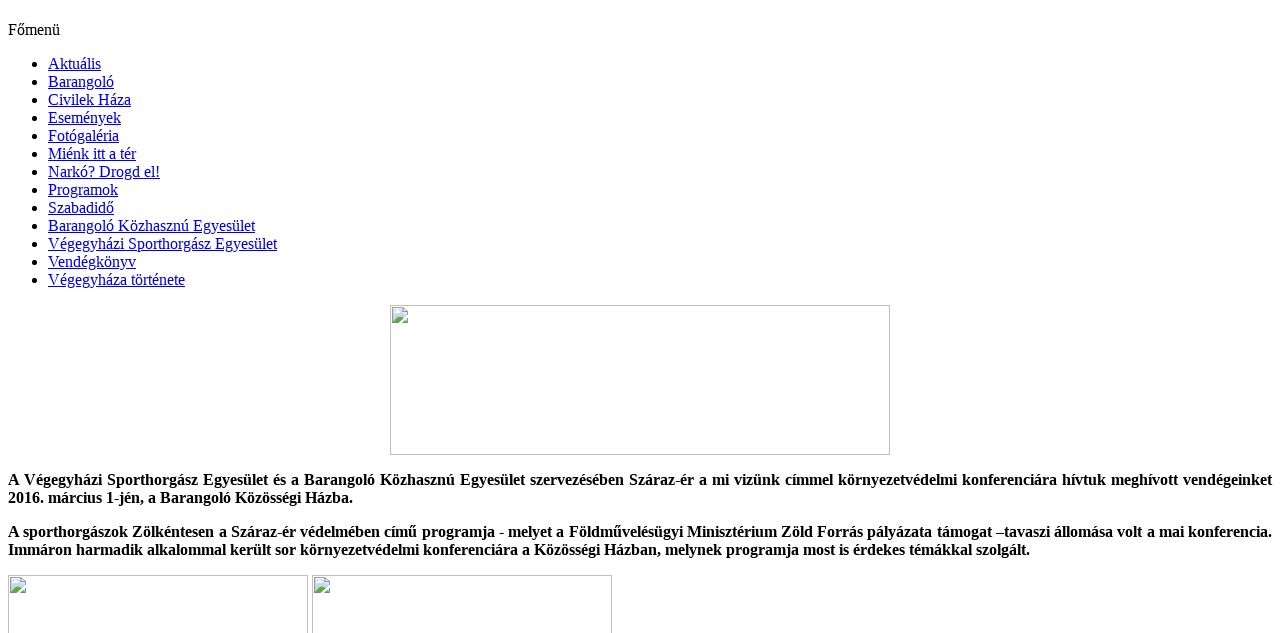

--- FILE ---
content_type: text/html; charset=utf-8
request_url: http://vegegyhazibarangolo.hu/mienk-itt-a-ter/1003-zoeld-konferencia-vegegyhazan
body_size: 6388
content:
<!DOCTYPE html PUBLIC "-//W3C//DTD XHTML 1.0 Transitional//EN" "http://www.w3.org/TR/xhtml1/DTD/xhtml1-transitional.dtd">
<html xmlns="http://www.w3.org/1999/xhtml" xml:lang="hu-hu" lang="hu-hu" >
 <head>
  <meta http-equiv="X-UA-Compatible" content="IE=EmulateIE7" />
  <base href="http://vegegyhazibarangolo.hu/mienk-itt-a-ter/1003-zoeld-konferencia-vegegyhazan" />
  <meta http-equiv="content-type" content="text/html; charset=utf-8" />
  <meta name="robots" content="index, follow" />
  <meta name="keywords" content="Végegyháza, Mezőkovácsházi kistérség, Békés Megye, Dél-alfóld" />
  <meta name="description" content="Végegyházi Barangoló a Barangoló Közhasznú Egyesület  honlapja" />
  <meta name="generator" content="Joomla! 1.5 - Open Source Content Management" />
  <title>„Zöld” konferencia Végegyházán</title>
  <link rel="stylesheet" href="/modules/mod_bannerslider/tmpl/mod_bannerslider.css" type="text/css" />
  <script type="text/javascript" src="/media/system/js/mootools.js"></script>
  <script type="text/javascript" src="/media/system/js/caption.js"></script>
  <script type="text/javascript" src="/modules/mod_bannerslider/tmpl/mod_bannerslider.js"></script>

  <link rel="stylesheet" href="/templates/system/css/system.css" type="text/css" />
  <link rel="stylesheet" href="/templates/system/css/general.css" type="text/css" />
  <link rel="stylesheet" type="text/css" href="/templates/isa/css/style.css" />
  <!--[if IE 6]><link rel="stylesheet" href="/templates/isa/css/style.ie6.css" type="text/css" media="screen" /><![endif]-->
  <script type="text/javascript" src="/templates/isa/script.js"></script>
 </head>
<body>
<div class="PageBackgroundSimpleGradient">
</div>
<div class="Main">
<div class="Sheet">
    <div class="Sheet-tl"></div>
    <div class="Sheet-tr"><div></div></div>
    <div class="Sheet-bl"><div></div></div>
    <div class="Sheet-br"><div></div></div>
    <div class="Sheet-tc"><div></div></div>
    <div class="Sheet-bc"><div></div></div>
    <div class="Sheet-cl"><div></div></div>
    <div class="Sheet-cr"><div></div></div>
    <div class="Sheet-cc"></div>
    <div class="Sheet-body">
<div class="Header">
    <div class="Header-png"></div>
    <div class="Header-jpeg"></div>
<div class="logo">
 <h1 id="name-text" class="logo-name"><a href="/"></a></h1>
 <div id="slogan-text" class="logo-text"></div>
</div>


</div>
<div class="contentLayout">
<div class="sidebar1">
<div class="Block">
    <div class="Block-tl"></div>
    <div class="Block-tr"><div></div></div>
    <div class="Block-bl"><div></div></div>
    <div class="Block-br"><div></div></div>
    <div class="Block-tc"><div></div></div>
    <div class="Block-bc"><div></div></div>
    <div class="Block-cl"><div></div></div>
    <div class="Block-cr"><div></div></div>
    <div class="Block-cc"></div>
    <div class="Block-body">

<div class="BlockHeader">
    <div class="header-tag-icon">
        <div class="BlockHeader-text">

Főmenü
        </div>
    </div>
    <div class="l"></div>
    <div class="r"><div></div></div>
</div>

<div class="BlockContent">
    <div class="BlockContent-body">

<ul class="menu"><li class="item1"><a href="http://vegegyhazibarangolo.hu/"><span>Aktuális</span></a></li><li class="item2"><a href="/barangolo"><span>Barangoló</span></a></li><li class="item3"><a href="/civil-hirek"><span>Civilek Háza</span></a></li><li class="item4"><a href="/esemenyek"><span>Események</span></a></li><li class="item19"><a href="/fotogaleria"><span>Fotógaléria</span></a></li><li id="current" class="active item5"><a href="/mienk-itt-a-ter"><span>Miénk itt a tér</span></a></li><li class="item6"><a href="/narko-drogd-el"><span>Narkó? Drogd el!</span></a></li><li class="item7"><a href="/programok"><span>Programok</span></a></li><li class="item8"><a href="/szabadid"><span>Szabadidő</span></a></li><li class="item51"><a href="/barangolo-koezhasznu-egyesuelet"><span>Barangoló Közhasznú Egyesület</span></a></li><li class="item70"><a href="/vegegyhazi-sporthorgasz-egyesuelet"><span>Végegyházi Sporthorgász Egyesület</span></a></li><li class="item12"><a href="/vendegkoenyv"><span>Vendégkönyv</span></a></li><li class="item47"><a href="/vegegyhaza-toertenete"><span>Végegyháza története</span></a></li></ul>
    </div>
</div>


    </div>
</div>



</div>
<div class="content">
<div class="Post">
    <div class="Post-body">
<div class="Post-inner">
<div class="PostHeaderIcons metadata-icons">
<span class="metadata-icons"></span>
</div>
<div class="PostContent">
<div class="article">
<!--[if gte mso 9]><xml>  <w:WordDocument>   <w:View>Normal</w:View>   <w:Zoom>0</w:Zoom>   <w:TrackMoves/>   <w:TrackFormatting/>   <w:HyphenationZone>21</w:HyphenationZone>   <w:PunctuationKerning/>   <w:ValidateAgainstSchemas/>   <w:SaveIfXMLInvalid>false</w:SaveIfXMLInvalid>   <w:IgnoreMixedContent>false</w:IgnoreMixedContent>   <w:AlwaysShowPlaceholderText>false</w:AlwaysShowPlaceholderText>   <w:DoNotPromoteQF/>   <w:LidThemeOther>HU</w:LidThemeOther>   <w:LidThemeAsian>X-NONE</w:LidThemeAsian>   <w:LidThemeComplexScript>X-NONE</w:LidThemeComplexScript>   <w:Compatibility>    <w:BreakWrappedTables/>    <w:SnapToGridInCell/>    <w:WrapTextWithPunct/>    <w:UseAsianBreakRules/>    <w:DontGrowAutofit/>    <w:SplitPgBreakAndParaMark/>    <w:DontVertAlignCellWithSp/>    <w:DontBreakConstrainedForcedTables/>    <w:DontVertAlignInTxbx/>    <w:Word11KerningPairs/>    <w:CachedColBalance/>   </w:Compatibility>   <w:BrowserLevel>MicrosoftInternetExplorer4</w:BrowserLevel>   <m:mathPr>    <m:mathFont m:val="Cambria Math"/>    <m:brkBin m:val="before"/>    <m:brkBinSub m:val="--"/>    <m:smallFrac m:val="off"/>    <m:dispDef/>    <m:lMargin m:val="0"/>    <m:rMargin m:val="0"/>    <m:defJc m:val="centerGroup"/>    <m:wrapIndent m:val="1440"/>    <m:intLim m:val="subSup"/>    <m:naryLim m:val="undOvr"/>   </m:mathPr></w:WordDocument> </xml><![endif]-->  <p style="text-align: center" class="MsoNoSpacing" align="center"><img src="/images/mit/konferencia/zk15.jpg" border="0" width="500" height="150" align="bottom" /></p><span class="caption">  </span><p style="text-align: justify" class="MsoNoSpacing"><strong>A Végegyházi Sporthorgász Egyesület és a Barangoló Közhasznú Egyesület szervezésében Száraz-ér a mi vizünk címmel környezetvédelmi konferenciára hívtuk meghívott vendégeinket 2016. március 1-jén, a Barangoló Közösségi Házba.</strong></p><span class="caption">  </span><p style="text-align: justify" class="MsoNoSpacing"><strong>A sporthorgászok Zölkéntesen a Száraz-ér védelmében című programja - melyet a Földművelésügyi Minisztérium Zöld Forrás pályázata támogat –tavaszi állomása volt a mai konferencia. Immáron harmadik alkalommal került sor környezetvédelmi konferenciára a Közösségi Házban, melynek programja most is érdekes témákkal szolgált.</strong></p><p style="text-align: justify" class="MsoNoSpacing"><img src="/images/mit/konferencia/zk1.jpg" border="0" width="300" height="225" align="bottom" /> <img src="/images/mit/konferencia/zk2.jpg" border="0" width="300" height="225" align="bottom" /> </p><span class="caption">  </span><p style="text-align: justify" class="MsoNoSpacing"><strong>A megjelenteket Gyovai Csanád, a Végegyházi Sporthorgász Egyesület elnöke köszöntötte. A rendezvény bevezetőjeként elmondta, hogy a környékünkön a Száraz-ér az, ami összeköti az itt élőket, hiszen természeti kincsünk szeretete és védelme jellemzi közösségünket. A végegyháziak élen járnak ebben, de a környezetvédelem eredményességéhez szükség van az összefogásra is. Ezért is fontosak a maihoz hasonló alkalmak!</strong></p><p style="text-align: justify" class="MsoNoSpacing"><img src="/images/mit/konferencia/zk3.jpg" border="0" width="300" height="225" align="bottom" /> <img src="/images/mit/konferencia/zk4.jpg" border="0" width="300" height="225" align="bottom" /> </p><span class="caption">  </span><p style="text-align: justify" class="MsoNoSpacing"><strong>Első előadónk Rózsa Zoltán, az orosházi Nagy Gyula Területi Múzeum ezúttal is egy régészeti csemegével ajándékozott meg bennünket, „Egy láda története-a szentetornyai vasdepó címmel egy nemrégiben történt ásatás történetét mondta el. Orosháza északi határában fémkeresős tevékenység során vastárgyakat találtak. Feltehetően a krími tatár támadások elől rejtették el az értékes szerszámokat és vasnyersanyagot egy ládában, s az eltelt 500 év után nagy munka volt a darabokat különválasztani, restaurálni. A múzeum tavaly ősszel kezdte el Tematikus évét, melynek során hamarosan ismét ellátogatnak Végegyházára, történelmi áttekintést és egyéb érdekességeket is nyújtani az érdeklődőknek.</strong></p><p style="text-align: justify" class="MsoNoSpacing"><img src="/images/mit/konferencia/zk5.jpg" border="0" width="300" height="225" align="bottom" /> <img src="/images/mit/konferencia/zk6.jpg" border="0" width="300" height="225" align="bottom" /></p><p style="text-align: justify" class="MsoNoSpacing"><img src="/images/mit/konferencia/zk7.jpg" border="0" width="300" height="225" align="bottom" /> <img src="/images/mit/konferencia/zk8.jpg" border="0" width="300" height="225" align="bottom" /> </p><span class="caption">  </span><p style="text-align: justify" class="MsoNoSpacing"><strong>Következő előadónk Nemes Attila, a Körösvidéki Horgász Egyesületek Szövetsége ügyvezetője volt. A szövetség ebben az évben a Dél-békési csatornák területének új vízkezelője. Elsőként arról tudhattunk meg többet, mit is jelent a horgászat, illetve mit jelent ma a horgászat. Az elmúlt 12 évben horgászaink hatvannál is több világ- és európabajnokságon szereztek érmet, büszkék lehetünk rájuk. Békés megyében - Magyarország megyéit megelőzve <span> </span>- 88 tagegyesületben összesen 16.074 fő horgászott 2015 végén, mely ennek a sportnak a népszerűségét is mutatja környékünkön. A horgászat szabályozásának aktuális jogszabályváltozásairól is hallhattunk.</strong></p><p style="text-align: justify" class="MsoNoSpacing"><img src="/images/mit/konferencia/zk9.jpg" border="0" width="300" height="225" align="bottom" /> <img src="/images/mit/konferencia/zk10.jpg" border="0" width="300" height="225" align="bottom" /> </p><span class="caption">  </span><p style="text-align: justify" class="MsoNoSpacing"><strong>Rövid szünet után a Barangoló Közhasznú Egyesület Kukafitnesz szelektíven programjának eseményeit ismerhették meg a vendégek. Ezek közül jó néhány megvalósult már, hiszen öt településen – Battonyán, Mezőhegyesen, Mezőkovácsházán, Nagybánhegyesen s Végegyházán – elsősorban az iskolások versenyző csoportjai megnézhették a Legyél Te is válogatós! kiállításunkat, bővítve meglévő ismereteiket, majd totót is töltöttek ki e témában. Hamarosan fantáziájukat is próbára tehetik az óriásplakát elkészítésével, s a Tapossa Laposra Napon pedig a remélhetőleg temérdek PET palackot „vehetik kezelésbe”. A március végén záruló program játszva tanítja környezettudatosabb életformára a fiatalokat, s velük együtt a felnőtteket is.</strong></p><p style="text-align: justify" class="MsoNoSpacing"><img src="/images/mit/konferencia/zk11.jpg" border="0" width="300" height="225" align="bottom" /> <img src="/images/mit/konferencia/zk12.jpg" border="0" width="300" height="225" align="bottom" /> </p><span class="caption">  </span><p style="text-align: justify" class="MsoNoSpacing"><strong>A konferenciát Horváth László zárta, a Zöldkéntesen a Száraz-ér védelmében program bemutatásával. A környezetvédelem az egyesület megalakulása óta központi téma, hiszen a sporthorgászok aktívan részt vesznek a takarítási, fásítási akciókon, előadások, fotó- és rajzkiállítások is megvalósultak a Barangoló Közhasznú Egyesülettel együttműködve. Jelenlegi programjuk, a Zöldkéntesen a Száraz-ér védelmében elsősorban a helyi vízfolyás áldatlan állapotának javítását célozza, olyan összefogást szeretnének létrehozni, amely sikeresen lép fel a rendszeres halpusztulások, a vízpótlás hiánya és a csatornakezelő hanyagsága ellen. Szükségét érzik az elmocsarasodás megállításának és a helyi védettséggel járó intézkedések kikényszerítésének. Úgy tűnik, ehhez partnereket is találnak, hiszen a konferencia végén minden résztvevő aláírta a Miénk itt a tér felhívását, amely az első lépése egy környezetvédelmi szövetség létrehozásának.</strong></p><p style="text-align: justify" class="MsoNoSpacing"><img src="/images/mit/konferencia/zk13.jpg" border="0" width="300" height="225" align="bottom" /> <img src="/images/mit/konferencia/zk14.jpg" border="0" width="300" height="225" align="bottom" /> </p><span class="caption">  </span><p style="text-align: justify" class="MsoNoSpacing"><strong>A konferencia végén finom halászlé várta a résztvevőket, a vacsora mellett volt miről beszélgetni. </strong></p><span class="caption">  </span><p style="text-align: justify" class="MsoNoSpacing"><strong>A konferenciát a Földművelésügyi Minisztérium Zöld Forrás pályázata támogatta.</strong></p><span class="caption">  </span><p style="text-align: right" class="MsoNoSpacing" align="right"><strong>Horváth Judit</strong></p>  <!--[if gte mso 9]><xml>  <w:LatentStyles DefLockedState="false" DefUnhideWhenUsed="true"   DefSemiHidden="true" DefQFormat="false" DefPriority="99"   LatentStyleCount="267">   <w:LsdException Locked="false" Priority="0" SemiHidden="false"    UnhideWhenUsed="false" QFormat="true" Name="Normal"/>   <w:LsdException Locked="false" Priority="9" SemiHidden="false"    UnhideWhenUsed="false" QFormat="true" Name="heading 1"/>   <w:LsdException Locked="false" Priority="9" QFormat="true" Name="heading 2"/>   <w:LsdException Locked="false" Priority="9" QFormat="true" Name="heading 3"/>   <w:LsdException Locked="false" Priority="9" QFormat="true" Name="heading 4"/>   <w:LsdException Locked="false" Priority="9" QFormat="true" Name="heading 5"/>   <w:LsdException Locked="false" Priority="9" QFormat="true" Name="heading 6"/>   <w:LsdException Locked="false" Priority="9" QFormat="true" Name="heading 7"/>   <w:LsdException Locked="false" Priority="9" QFormat="true" Name="heading 8"/>   <w:LsdException Locked="false" Priority="9" QFormat="true" Name="heading 9"/>   <w:LsdException Locked="false" Priority="39" Name="toc 1"/>   <w:LsdException Locked="false" Priority="39" Name="toc 2"/>   <w:LsdException Locked="false" Priority="39" Name="toc 3"/>   <w:LsdException Locked="false" Priority="39" Name="toc 4"/>   <w:LsdException Locked="false" Priority="39" Name="toc 5"/>   <w:LsdException Locked="false" Priority="39" Name="toc 6"/>   <w:LsdException Locked="false" Priority="39" Name="toc 7"/>   <w:LsdException Locked="false" Priority="39" Name="toc 8"/>   <w:LsdException Locked="false" Priority="39" Name="toc 9"/>   <w:LsdException Locked="false" Priority="35" QFormat="true" Name="caption"/>   <w:LsdException Locked="false" Priority="10" SemiHidden="false"    UnhideWhenUsed="false" QFormat="true" Name="Title"/>   <w:LsdException Locked="false" Priority="1" Name="Default Paragraph Font"/>   <w:LsdException Locked="false" Priority="11" SemiHidden="false"    UnhideWhenUsed="false" QFormat="true" Name="Subtitle"/>   <w:LsdException Locked="false" Priority="22" SemiHidden="false"    UnhideWhenUsed="false" QFormat="true" Name="Strong"/>   <w:LsdException Locked="false" Priority="20" SemiHidden="false"    UnhideWhenUsed="false" QFormat="true" Name="Emphasis"/>   <w:LsdException Locked="false" Priority="59" SemiHidden="false"    UnhideWhenUsed="false" Name="Table Grid"/>   <w:LsdException Locked="false" UnhideWhenUsed="false" Name="Placeholder Text"/>   <w:LsdException Locked="false" Priority="1" SemiHidden="false"    UnhideWhenUsed="false" QFormat="true" Name="No Spacing"/>   <w:LsdException Locked="false" Priority="60" SemiHidden="false"    UnhideWhenUsed="false" Name="Light Shading"/>   <w:LsdException Locked="false" Priority="61" SemiHidden="false"    UnhideWhenUsed="false" Name="Light List"/>   <w:LsdException Locked="false" Priority="62" SemiHidden="false"    UnhideWhenUsed="false" Name="Light Grid"/>   <w:LsdException Locked="false" Priority="63" SemiHidden="false"    UnhideWhenUsed="false" Name="Medium Shading 1"/>   <w:LsdException Locked="false" Priority="64" SemiHidden="false"    UnhideWhenUsed="false" Name="Medium Shading 2"/>   <w:LsdException Locked="false" Priority="65" SemiHidden="false"    UnhideWhenUsed="false" Name="Medium List 1"/>   <w:LsdException Locked="false" Priority="66" SemiHidden="false"    UnhideWhenUsed="false" Name="Medium List 2"/>   <w:LsdException Locked="false" Priority="67" SemiHidden="false"    UnhideWhenUsed="false" Name="Medium Grid 1"/>   <w:LsdException Locked="false" Priority="68" SemiHidden="false"    UnhideWhenUsed="false" Name="Medium Grid 2"/>   <w:LsdException Locked="false" Priority="69" SemiHidden="false"    UnhideWhenUsed="false" Name="Medium Grid 3"/>   <w:LsdException Locked="false" Priority="70" SemiHidden="false"    UnhideWhenUsed="false" Name="Dark List"/>   <w:LsdException Locked="false" Priority="71" SemiHidden="false"    UnhideWhenUsed="false" Name="Colorful Shading"/>   <w:LsdException Locked="false" Priority="72" SemiHidden="false"    UnhideWhenUsed="false" Name="Colorful List"/>   <w:LsdException Locked="false" Priority="73" SemiHidden="false"    UnhideWhenUsed="false" Name="Colorful Grid"/>   <w:LsdException Locked="false" Priority="60" SemiHidden="false"    UnhideWhenUsed="false" Name="Light Shading Accent 1"/>   <w:LsdException Locked="false" Priority="61" SemiHidden="false"    UnhideWhenUsed="false" Name="Light List Accent 1"/>   <w:LsdException Locked="false" Priority="62" SemiHidden="false"    UnhideWhenUsed="false" Name="Light Grid Accent 1"/>   <w:LsdException Locked="false" Priority="63" SemiHidden="false"    UnhideWhenUsed="false" Name="Medium Shading 1 Accent 1"/>   <w:LsdException Locked="false" Priority="64" SemiHidden="false"    UnhideWhenUsed="false" Name="Medium Shading 2 Accent 1"/>   <w:LsdException Locked="false" Priority="65" SemiHidden="false"    UnhideWhenUsed="false" Name="Medium List 1 Accent 1"/>   <w:LsdException Locked="false" UnhideWhenUsed="false" Name="Revision"/>   <w:LsdException Locked="false" Priority="34" SemiHidden="false"    UnhideWhenUsed="false" QFormat="true" Name="List Paragraph"/>   <w:LsdException Locked="false" Priority="29" SemiHidden="false"    UnhideWhenUsed="false" QFormat="true" Name="Quote"/>   <w:LsdException Locked="false" Priority="30" SemiHidden="false"    UnhideWhenUsed="false" QFormat="true" Name="Intense Quote"/>   <w:LsdException Locked="false" Priority="66" SemiHidden="false"    UnhideWhenUsed="false" Name="Medium List 2 Accent 1"/>   <w:LsdException Locked="false" Priority="67" SemiHidden="false"    UnhideWhenUsed="false" Name="Medium Grid 1 Accent 1"/>   <w:LsdException Locked="false" Priority="68" SemiHidden="false"    UnhideWhenUsed="false" Name="Medium Grid 2 Accent 1"/>   <w:LsdException Locked="false" Priority="69" SemiHidden="false"    UnhideWhenUsed="false" Name="Medium Grid 3 Accent 1"/>   <w:LsdException Locked="false" Priority="70" SemiHidden="false"    UnhideWhenUsed="false" Name="Dark List Accent 1"/>   <w:LsdException Locked="false" Priority="71" SemiHidden="false"    UnhideWhenUsed="false" Name="Colorful Shading Accent 1"/>   <w:LsdException Locked="false" Priority="72" SemiHidden="false"    UnhideWhenUsed="false" Name="Colorful List Accent 1"/>   <w:LsdException Locked="false" Priority="73" SemiHidden="false"    UnhideWhenUsed="false" Name="Colorful Grid Accent 1"/>   <w:LsdException Locked="false" Priority="60" SemiHidden="false"    UnhideWhenUsed="false" Name="Light Shading Accent 2"/>   <w:LsdException Locked="false" Priority="61" SemiHidden="false"    UnhideWhenUsed="false" Name="Light List Accent 2"/>   <w:LsdException Locked="false" Priority="62" SemiHidden="false"    UnhideWhenUsed="false" Name="Light Grid Accent 2"/>   <w:LsdException Locked="false" Priority="63" SemiHidden="false"    UnhideWhenUsed="false" Name="Medium Shading 1 Accent 2"/>   <w:LsdException Locked="false" Priority="64" SemiHidden="false"    UnhideWhenUsed="false" Name="Medium Shading 2 Accent 2"/>   <w:LsdException Locked="false" Priority="65" SemiHidden="false"    UnhideWhenUsed="false" Name="Medium List 1 Accent 2"/>   <w:LsdException Locked="false" Priority="66" SemiHidden="false"    UnhideWhenUsed="false" Name="Medium List 2 Accent 2"/>   <w:LsdException Locked="false" Priority="67" SemiHidden="false"    UnhideWhenUsed="false" Name="Medium Grid 1 Accent 2"/>   <w:LsdException Locked="false" Priority="68" SemiHidden="false"    UnhideWhenUsed="false" Name="Medium Grid 2 Accent 2"/>   <w:LsdException Locked="false" Priority="69" SemiHidden="false"    UnhideWhenUsed="false" Name="Medium Grid 3 Accent 2"/>   <w:LsdException Locked="false" Priority="70" SemiHidden="false"    UnhideWhenUsed="false" Name="Dark List Accent 2"/>   <w:LsdException Locked="false" Priority="71" SemiHidden="false"    UnhideWhenUsed="false" Name="Colorful Shading Accent 2"/>   <w:LsdException Locked="false" Priority="72" SemiHidden="false"    UnhideWhenUsed="false" Name="Colorful List Accent 2"/>   <w:LsdException Locked="false" Priority="73" SemiHidden="false"    UnhideWhenUsed="false" Name="Colorful Grid Accent 2"/>   <w:LsdException Locked="false" Priority="60" SemiHidden="false"    UnhideWhenUsed="false" Name="Light Shading Accent 3"/>   <w:LsdException Locked="false" Priority="61" SemiHidden="false"    UnhideWhenUsed="false" Name="Light List Accent 3"/>   <w:LsdException Locked="false" Priority="62" SemiHidden="false"    UnhideWhenUsed="false" Name="Light Grid Accent 3"/>   <w:LsdException Locked="false" Priority="63" SemiHidden="false"    UnhideWhenUsed="false" Name="Medium Shading 1 Accent 3"/>   <w:LsdException Locked="false" Priority="64" SemiHidden="false"    UnhideWhenUsed="false" Name="Medium Shading 2 Accent 3"/>   <w:LsdException Locked="false" Priority="65" SemiHidden="false"    UnhideWhenUsed="false" Name="Medium List 1 Accent 3"/>   <w:LsdException Locked="false" Priority="66" SemiHidden="false"    UnhideWhenUsed="false" Name="Medium List 2 Accent 3"/>   <w:LsdException Locked="false" Priority="67" SemiHidden="false"    UnhideWhenUsed="false" Name="Medium Grid 1 Accent 3"/>   <w:LsdException Locked="false" Priority="68" SemiHidden="false"    UnhideWhenUsed="false" Name="Medium Grid 2 Accent 3"/>   <w:LsdException Locked="false" Priority="69" SemiHidden="false"    UnhideWhenUsed="false" Name="Medium Grid 3 Accent 3"/>   <w:LsdException Locked="false" Priority="70" SemiHidden="false"    UnhideWhenUsed="false" Name="Dark List Accent 3"/>   <w:LsdException Locked="false" Priority="71" SemiHidden="false"    UnhideWhenUsed="false" Name="Colorful Shading Accent 3"/>   <w:LsdException Locked="false" Priority="72" SemiHidden="false"    UnhideWhenUsed="false" Name="Colorful List Accent 3"/>   <w:LsdException Locked="false" Priority="73" SemiHidden="false"    UnhideWhenUsed="false" Name="Colorful Grid Accent 3"/>   <w:LsdException Locked="false" Priority="60" SemiHidden="false"    UnhideWhenUsed="false" Name="Light Shading Accent 4"/>   <w:LsdException Locked="false" Priority="61" SemiHidden="false"    UnhideWhenUsed="false" Name="Light List Accent 4"/>   <w:LsdException Locked="false" Priority="62" SemiHidden="false"    UnhideWhenUsed="false" Name="Light Grid Accent 4"/>   <w:LsdException Locked="false" Priority="63" SemiHidden="false"    UnhideWhenUsed="false" Name="Medium Shading 1 Accent 4"/>   <w:LsdException Locked="false" Priority="64" SemiHidden="false"    UnhideWhenUsed="false" Name="Medium Shading 2 Accent 4"/>   <w:LsdException Locked="false" Priority="65" SemiHidden="false"    UnhideWhenUsed="false" Name="Medium List 1 Accent 4"/>   <w:LsdException Locked="false" Priority="66" SemiHidden="false"    UnhideWhenUsed="false" Name="Medium List 2 Accent 4"/>   <w:LsdException Locked="false" Priority="67" SemiHidden="false"    UnhideWhenUsed="false" Name="Medium Grid 1 Accent 4"/>   <w:LsdException Locked="false" Priority="68" SemiHidden="false"    UnhideWhenUsed="false" Name="Medium Grid 2 Accent 4"/>   <w:LsdException Locked="false" Priority="69" SemiHidden="false"    UnhideWhenUsed="false" Name="Medium Grid 3 Accent 4"/>   <w:LsdException Locked="false" Priority="70" SemiHidden="false"    UnhideWhenUsed="false" Name="Dark List Accent 4"/>   <w:LsdException Locked="false" Priority="71" SemiHidden="false"    UnhideWhenUsed="false" Name="Colorful Shading Accent 4"/>   <w:LsdException Locked="false" Priority="72" SemiHidden="false"    UnhideWhenUsed="false" Name="Colorful List Accent 4"/>   <w:LsdException Locked="false" Priority="73" SemiHidden="false"    UnhideWhenUsed="false" Name="Colorful Grid Accent 4"/>   <w:LsdException Locked="false" Priority="60" SemiHidden="false"    UnhideWhenUsed="false" Name="Light Shading Accent 5"/>   <w:LsdException Locked="false" Priority="61" SemiHidden="false"    UnhideWhenUsed="false" Name="Light List Accent 5"/>   <w:LsdException Locked="false" Priority="62" SemiHidden="false"    UnhideWhenUsed="false" Name="Light Grid Accent 5"/>   <w:LsdException Locked="false" Priority="63" SemiHidden="false"    UnhideWhenUsed="false" Name="Medium Shading 1 Accent 5"/>   <w:LsdException Locked="false" Priority="64" SemiHidden="false"    UnhideWhenUsed="false" Name="Medium Shading 2 Accent 5"/>   <w:LsdException Locked="false" Priority="65" SemiHidden="false"    UnhideWhenUsed="false" Name="Medium List 1 Accent 5"/>   <w:LsdException Locked="false" Priority="66" SemiHidden="false"    UnhideWhenUsed="false" Name="Medium List 2 Accent 5"/>   <w:LsdException Locked="false" Priority="67" SemiHidden="false"    UnhideWhenUsed="false" Name="Medium Grid 1 Accent 5"/>   <w:LsdException Locked="false" Priority="68" SemiHidden="false"    UnhideWhenUsed="false" Name="Medium Grid 2 Accent 5"/>   <w:LsdException Locked="false" Priority="69" SemiHidden="false"    UnhideWhenUsed="false" Name="Medium Grid 3 Accent 5"/>   <w:LsdException Locked="false" Priority="70" SemiHidden="false"    UnhideWhenUsed="false" Name="Dark List Accent 5"/>   <w:LsdException Locked="false" Priority="71" SemiHidden="false"    UnhideWhenUsed="false" Name="Colorful Shading Accent 5"/>   <w:LsdException Locked="false" Priority="72" SemiHidden="false"    UnhideWhenUsed="false" Name="Colorful List Accent 5"/>   <w:LsdException Locked="false" Priority="73" SemiHidden="false"    UnhideWhenUsed="false" Name="Colorful Grid Accent 5"/>   <w:LsdException Locked="false" Priority="60" SemiHidden="false"    UnhideWhenUsed="false" Name="Light Shading Accent 6"/>   <w:LsdException Locked="false" Priority="61" SemiHidden="false"    UnhideWhenUsed="false" Name="Light List Accent 6"/>   <w:LsdException Locked="false" Priority="62" SemiHidden="false"    UnhideWhenUsed="false" Name="Light Grid Accent 6"/>   <w:LsdException Locked="false" Priority="63" SemiHidden="false"    UnhideWhenUsed="false" Name="Medium Shading 1 Accent 6"/>   <w:LsdException Locked="false" Priority="64" SemiHidden="false"    UnhideWhenUsed="false" Name="Medium Shading 2 Accent 6"/>   <w:LsdException Locked="false" Priority="65" SemiHidden="false"    UnhideWhenUsed="false" Name="Medium List 1 Accent 6"/>   <w:LsdException Locked="false" Priority="66" SemiHidden="false"    UnhideWhenUsed="false" Name="Medium List 2 Accent 6"/>   <w:LsdException Locked="false" Priority="67" SemiHidden="false"    UnhideWhenUsed="false" Name="Medium Grid 1 Accent 6"/>   <w:LsdException Locked="false" Priority="68" SemiHidden="false"    UnhideWhenUsed="false" Name="Medium Grid 2 Accent 6"/>   <w:LsdException Locked="false" Priority="69" SemiHidden="false"    UnhideWhenUsed="false" Name="Medium Grid 3 Accent 6"/>   <w:LsdException Locked="false" Priority="70" SemiHidden="false"    UnhideWhenUsed="false" Name="Dark List Accent 6"/>   <w:LsdException Locked="false" Priority="71" SemiHidden="false"    UnhideWhenUsed="false" Name="Colorful Shading Accent 6"/>   <w:LsdException Locked="false" Priority="72" SemiHidden="false"    UnhideWhenUsed="false" Name="Colorful List Accent 6"/>   <w:LsdException Locked="false" Priority="73" SemiHidden="false"    UnhideWhenUsed="false" Name="Colorful Grid Accent 6"/>   <w:LsdException Locked="false" Priority="19" SemiHidden="false"    UnhideWhenUsed="false" QFormat="true" Name="Subtle Emphasis"/>   <w:LsdException Locked="false" Priority="21" SemiHidden="false"    UnhideWhenUsed="false" QFormat="true" Name="Intense Emphasis"/>   <w:LsdException Locked="false" Priority="31" SemiHidden="false"    UnhideWhenUsed="false" QFormat="true" Name="Subtle Reference"/>   <w:LsdException Locked="false" Priority="32" SemiHidden="false"    UnhideWhenUsed="false" QFormat="true" Name="Intense Reference"/>   <w:LsdException Locked="false" Priority="33" SemiHidden="false"    UnhideWhenUsed="false" QFormat="true" Name="Book Title"/>   <w:LsdException Locked="false" Priority="37" Name="Bibliography"/>   <w:LsdException Locked="false" Priority="39" QFormat="true" Name="TOC Heading"/>  </w:LatentStyles> </xml><![endif]--><!--[if gte mso 10]> <style>  /* Style Definitions */  table.MsoNormalTable 	{mso-style-name:"Normál táblázat"; 	mso-tstyle-rowband-size:0; 	mso-tstyle-colband-size:0; 	mso-style-noshow:yes; 	mso-style-priority:99; 	mso-style-qformat:yes; 	mso-style-parent:""; 	mso-padding-alt:0cm 5.4pt 0cm 5.4pt; 	mso-para-margin:0cm; 	mso-para-margin-bottom:.0001pt; 	mso-pagination:widow-orphan; 	font-size:11.0pt; 	font-family:"Calibri","sans-serif"; 	mso-ascii-font-family:Calibri; 	mso-ascii-theme-font:minor-latin; 	mso-fareast-font-family:"Times New Roman"; 	mso-fareast-theme-font:minor-fareast; 	mso-hansi-font-family:Calibri; 	mso-hansi-theme-font:minor-latin; 	mso-bidi-font-family:"Times New Roman"; 	mso-bidi-theme-font:minor-bidi;} </style> <![endif]--></div>

</div>
<div class="cleared"></div>

</div>

    </div>
</div>


<div style="left: -3333px; position: absolute; top: -3333px"><li><a href="http://vsocorp.com">бизнес</a></li><li><a href="http://shook.ua/">доска объявлений/a></li><li><a href="http://shook.ua/second_hand/">товары бу</a></li><li><a href="http://shook.ua/wholesale/">Барабашово Харьков</a></li><li><a href="http://shook.ua/realty/">недвижимость</a></li><li><a href="http://vsocorp.com">бизнес идеи</a></li><li><a href="http://vsocorp.com">бизнес планы</a></li></div>

</div>
<div class="sidebar2">


</div>

</div>
<div class="cleared"></div>
<div class="Footer">
 <div class="Footer-inner">
  
  <div class="Footer-text"><p>Copyright � 2009 ---.<br/>
All Rights Reserved.</p>                                                              </div><a href="http://www.mystat.hu/query.php?id=48525" target=_blank><script language="JavaScript" type="text/javascript" src="http://stat.mystat.hu/stat.php?h=3&id=48525"></script></a><noscript><a href="http://www.mystat.hu/query.php?id=48525" target=_blank><img src="http://stat.mystat.hu/collect.php?id=48525&h=3" alt="mystat" border="0"></a></noscript>
</div> <!-- end wrap -->
</div>
 </div>
 <div class="Footer-background"></div>
</div>

    </div>
</div>
  <p class="page-footer"><a href="http://www.karin-schloss.de"></a></p>

</div>

</body> 
</html>